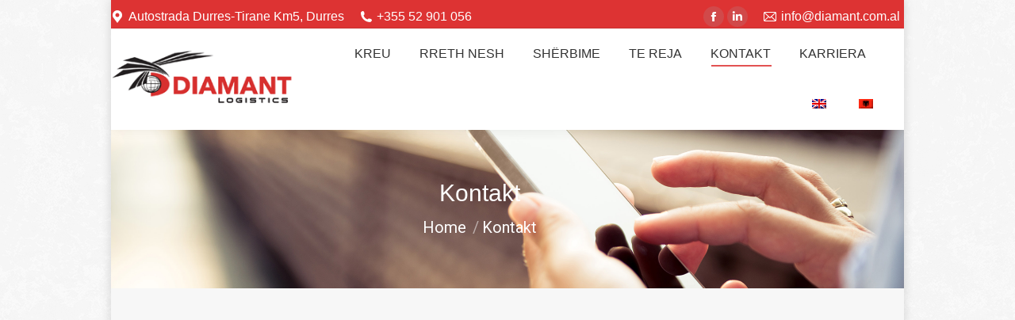

--- FILE ---
content_type: text/html; charset=UTF-8
request_url: https://diamant.com.al/index.php/contact/?lang=sq
body_size: 13752
content:
<!DOCTYPE html>
<!--[if !(IE 6) | !(IE 7) | !(IE 8)  ]><!-->
<html lang="sq" class="no-js">
<!--<![endif]-->
<head>
	<meta charset="UTF-8" />
		<meta name="viewport" content="width=device-width, initial-scale=1, maximum-scale=1, user-scalable=0">
		<meta name="theme-color" content="#dd3333"/>	<link rel="profile" href="https://gmpg.org/xfn/11" />
	<title>Kontakt &#8211; Diamant Logistics</title>
<meta name='robots' content='max-image-preview:large' />
	<style>img:is([sizes="auto" i], [sizes^="auto," i]) { contain-intrinsic-size: 3000px 1500px }</style>
	<link rel="alternate" hreflang="en" href="https://diamant.com.al/index.php/contact/" />
<link rel="alternate" hreflang="sq" href="https://diamant.com.al/index.php/contact/?lang=sq" />
<link rel="alternate" hreflang="x-default" href="https://diamant.com.al/index.php/contact/" />
<link rel='dns-prefetch' href='//fonts.googleapis.com' />
<link rel="alternate" type="application/rss+xml" title="Diamant Logistics &raquo; Prurje" href="https://diamant.com.al/index.php/feed/?lang=sq" />
<script>
window._wpemojiSettings = {"baseUrl":"https:\/\/s.w.org\/images\/core\/emoji\/16.0.1\/72x72\/","ext":".png","svgUrl":"https:\/\/s.w.org\/images\/core\/emoji\/16.0.1\/svg\/","svgExt":".svg","source":{"concatemoji":"https:\/\/diamant.com.al\/wp-includes\/js\/wp-emoji-release.min.js?ver=6.8.3"}};
/*! This file is auto-generated */
!function(s,n){var o,i,e;function c(e){try{var t={supportTests:e,timestamp:(new Date).valueOf()};sessionStorage.setItem(o,JSON.stringify(t))}catch(e){}}function p(e,t,n){e.clearRect(0,0,e.canvas.width,e.canvas.height),e.fillText(t,0,0);var t=new Uint32Array(e.getImageData(0,0,e.canvas.width,e.canvas.height).data),a=(e.clearRect(0,0,e.canvas.width,e.canvas.height),e.fillText(n,0,0),new Uint32Array(e.getImageData(0,0,e.canvas.width,e.canvas.height).data));return t.every(function(e,t){return e===a[t]})}function u(e,t){e.clearRect(0,0,e.canvas.width,e.canvas.height),e.fillText(t,0,0);for(var n=e.getImageData(16,16,1,1),a=0;a<n.data.length;a++)if(0!==n.data[a])return!1;return!0}function f(e,t,n,a){switch(t){case"flag":return n(e,"\ud83c\udff3\ufe0f\u200d\u26a7\ufe0f","\ud83c\udff3\ufe0f\u200b\u26a7\ufe0f")?!1:!n(e,"\ud83c\udde8\ud83c\uddf6","\ud83c\udde8\u200b\ud83c\uddf6")&&!n(e,"\ud83c\udff4\udb40\udc67\udb40\udc62\udb40\udc65\udb40\udc6e\udb40\udc67\udb40\udc7f","\ud83c\udff4\u200b\udb40\udc67\u200b\udb40\udc62\u200b\udb40\udc65\u200b\udb40\udc6e\u200b\udb40\udc67\u200b\udb40\udc7f");case"emoji":return!a(e,"\ud83e\udedf")}return!1}function g(e,t,n,a){var r="undefined"!=typeof WorkerGlobalScope&&self instanceof WorkerGlobalScope?new OffscreenCanvas(300,150):s.createElement("canvas"),o=r.getContext("2d",{willReadFrequently:!0}),i=(o.textBaseline="top",o.font="600 32px Arial",{});return e.forEach(function(e){i[e]=t(o,e,n,a)}),i}function t(e){var t=s.createElement("script");t.src=e,t.defer=!0,s.head.appendChild(t)}"undefined"!=typeof Promise&&(o="wpEmojiSettingsSupports",i=["flag","emoji"],n.supports={everything:!0,everythingExceptFlag:!0},e=new Promise(function(e){s.addEventListener("DOMContentLoaded",e,{once:!0})}),new Promise(function(t){var n=function(){try{var e=JSON.parse(sessionStorage.getItem(o));if("object"==typeof e&&"number"==typeof e.timestamp&&(new Date).valueOf()<e.timestamp+604800&&"object"==typeof e.supportTests)return e.supportTests}catch(e){}return null}();if(!n){if("undefined"!=typeof Worker&&"undefined"!=typeof OffscreenCanvas&&"undefined"!=typeof URL&&URL.createObjectURL&&"undefined"!=typeof Blob)try{var e="postMessage("+g.toString()+"("+[JSON.stringify(i),f.toString(),p.toString(),u.toString()].join(",")+"));",a=new Blob([e],{type:"text/javascript"}),r=new Worker(URL.createObjectURL(a),{name:"wpTestEmojiSupports"});return void(r.onmessage=function(e){c(n=e.data),r.terminate(),t(n)})}catch(e){}c(n=g(i,f,p,u))}t(n)}).then(function(e){for(var t in e)n.supports[t]=e[t],n.supports.everything=n.supports.everything&&n.supports[t],"flag"!==t&&(n.supports.everythingExceptFlag=n.supports.everythingExceptFlag&&n.supports[t]);n.supports.everythingExceptFlag=n.supports.everythingExceptFlag&&!n.supports.flag,n.DOMReady=!1,n.readyCallback=function(){n.DOMReady=!0}}).then(function(){return e}).then(function(){var e;n.supports.everything||(n.readyCallback(),(e=n.source||{}).concatemoji?t(e.concatemoji):e.wpemoji&&e.twemoji&&(t(e.twemoji),t(e.wpemoji)))}))}((window,document),window._wpemojiSettings);
</script>
<style id='wp-emoji-styles-inline-css'>

	img.wp-smiley, img.emoji {
		display: inline !important;
		border: none !important;
		box-shadow: none !important;
		height: 1em !important;
		width: 1em !important;
		margin: 0 0.07em !important;
		vertical-align: -0.1em !important;
		background: none !important;
		padding: 0 !important;
	}
</style>
<link rel='stylesheet' id='wp-block-library-css' href='https://diamant.com.al/wp-includes/css/dist/block-library/style.min.css?ver=6.8.3' media='all' />
<style id='wp-block-library-theme-inline-css'>
.wp-block-audio :where(figcaption){color:#555;font-size:13px;text-align:center}.is-dark-theme .wp-block-audio :where(figcaption){color:#ffffffa6}.wp-block-audio{margin:0 0 1em}.wp-block-code{border:1px solid #ccc;border-radius:4px;font-family:Menlo,Consolas,monaco,monospace;padding:.8em 1em}.wp-block-embed :where(figcaption){color:#555;font-size:13px;text-align:center}.is-dark-theme .wp-block-embed :where(figcaption){color:#ffffffa6}.wp-block-embed{margin:0 0 1em}.blocks-gallery-caption{color:#555;font-size:13px;text-align:center}.is-dark-theme .blocks-gallery-caption{color:#ffffffa6}:root :where(.wp-block-image figcaption){color:#555;font-size:13px;text-align:center}.is-dark-theme :root :where(.wp-block-image figcaption){color:#ffffffa6}.wp-block-image{margin:0 0 1em}.wp-block-pullquote{border-bottom:4px solid;border-top:4px solid;color:currentColor;margin-bottom:1.75em}.wp-block-pullquote cite,.wp-block-pullquote footer,.wp-block-pullquote__citation{color:currentColor;font-size:.8125em;font-style:normal;text-transform:uppercase}.wp-block-quote{border-left:.25em solid;margin:0 0 1.75em;padding-left:1em}.wp-block-quote cite,.wp-block-quote footer{color:currentColor;font-size:.8125em;font-style:normal;position:relative}.wp-block-quote:where(.has-text-align-right){border-left:none;border-right:.25em solid;padding-left:0;padding-right:1em}.wp-block-quote:where(.has-text-align-center){border:none;padding-left:0}.wp-block-quote.is-large,.wp-block-quote.is-style-large,.wp-block-quote:where(.is-style-plain){border:none}.wp-block-search .wp-block-search__label{font-weight:700}.wp-block-search__button{border:1px solid #ccc;padding:.375em .625em}:where(.wp-block-group.has-background){padding:1.25em 2.375em}.wp-block-separator.has-css-opacity{opacity:.4}.wp-block-separator{border:none;border-bottom:2px solid;margin-left:auto;margin-right:auto}.wp-block-separator.has-alpha-channel-opacity{opacity:1}.wp-block-separator:not(.is-style-wide):not(.is-style-dots){width:100px}.wp-block-separator.has-background:not(.is-style-dots){border-bottom:none;height:1px}.wp-block-separator.has-background:not(.is-style-wide):not(.is-style-dots){height:2px}.wp-block-table{margin:0 0 1em}.wp-block-table td,.wp-block-table th{word-break:normal}.wp-block-table :where(figcaption){color:#555;font-size:13px;text-align:center}.is-dark-theme .wp-block-table :where(figcaption){color:#ffffffa6}.wp-block-video :where(figcaption){color:#555;font-size:13px;text-align:center}.is-dark-theme .wp-block-video :where(figcaption){color:#ffffffa6}.wp-block-video{margin:0 0 1em}:root :where(.wp-block-template-part.has-background){margin-bottom:0;margin-top:0;padding:1.25em 2.375em}
</style>
<style id='classic-theme-styles-inline-css'>
/*! This file is auto-generated */
.wp-block-button__link{color:#fff;background-color:#32373c;border-radius:9999px;box-shadow:none;text-decoration:none;padding:calc(.667em + 2px) calc(1.333em + 2px);font-size:1.125em}.wp-block-file__button{background:#32373c;color:#fff;text-decoration:none}
</style>
<style id='global-styles-inline-css'>
:root{--wp--preset--aspect-ratio--square: 1;--wp--preset--aspect-ratio--4-3: 4/3;--wp--preset--aspect-ratio--3-4: 3/4;--wp--preset--aspect-ratio--3-2: 3/2;--wp--preset--aspect-ratio--2-3: 2/3;--wp--preset--aspect-ratio--16-9: 16/9;--wp--preset--aspect-ratio--9-16: 9/16;--wp--preset--color--black: #000000;--wp--preset--color--cyan-bluish-gray: #abb8c3;--wp--preset--color--white: #FFF;--wp--preset--color--pale-pink: #f78da7;--wp--preset--color--vivid-red: #cf2e2e;--wp--preset--color--luminous-vivid-orange: #ff6900;--wp--preset--color--luminous-vivid-amber: #fcb900;--wp--preset--color--light-green-cyan: #7bdcb5;--wp--preset--color--vivid-green-cyan: #00d084;--wp--preset--color--pale-cyan-blue: #8ed1fc;--wp--preset--color--vivid-cyan-blue: #0693e3;--wp--preset--color--vivid-purple: #9b51e0;--wp--preset--color--accent: #dd3333;--wp--preset--color--dark-gray: #111;--wp--preset--color--light-gray: #767676;--wp--preset--gradient--vivid-cyan-blue-to-vivid-purple: linear-gradient(135deg,rgba(6,147,227,1) 0%,rgb(155,81,224) 100%);--wp--preset--gradient--light-green-cyan-to-vivid-green-cyan: linear-gradient(135deg,rgb(122,220,180) 0%,rgb(0,208,130) 100%);--wp--preset--gradient--luminous-vivid-amber-to-luminous-vivid-orange: linear-gradient(135deg,rgba(252,185,0,1) 0%,rgba(255,105,0,1) 100%);--wp--preset--gradient--luminous-vivid-orange-to-vivid-red: linear-gradient(135deg,rgba(255,105,0,1) 0%,rgb(207,46,46) 100%);--wp--preset--gradient--very-light-gray-to-cyan-bluish-gray: linear-gradient(135deg,rgb(238,238,238) 0%,rgb(169,184,195) 100%);--wp--preset--gradient--cool-to-warm-spectrum: linear-gradient(135deg,rgb(74,234,220) 0%,rgb(151,120,209) 20%,rgb(207,42,186) 40%,rgb(238,44,130) 60%,rgb(251,105,98) 80%,rgb(254,248,76) 100%);--wp--preset--gradient--blush-light-purple: linear-gradient(135deg,rgb(255,206,236) 0%,rgb(152,150,240) 100%);--wp--preset--gradient--blush-bordeaux: linear-gradient(135deg,rgb(254,205,165) 0%,rgb(254,45,45) 50%,rgb(107,0,62) 100%);--wp--preset--gradient--luminous-dusk: linear-gradient(135deg,rgb(255,203,112) 0%,rgb(199,81,192) 50%,rgb(65,88,208) 100%);--wp--preset--gradient--pale-ocean: linear-gradient(135deg,rgb(255,245,203) 0%,rgb(182,227,212) 50%,rgb(51,167,181) 100%);--wp--preset--gradient--electric-grass: linear-gradient(135deg,rgb(202,248,128) 0%,rgb(113,206,126) 100%);--wp--preset--gradient--midnight: linear-gradient(135deg,rgb(2,3,129) 0%,rgb(40,116,252) 100%);--wp--preset--font-size--small: 13px;--wp--preset--font-size--medium: 20px;--wp--preset--font-size--large: 36px;--wp--preset--font-size--x-large: 42px;--wp--preset--spacing--20: 0.44rem;--wp--preset--spacing--30: 0.67rem;--wp--preset--spacing--40: 1rem;--wp--preset--spacing--50: 1.5rem;--wp--preset--spacing--60: 2.25rem;--wp--preset--spacing--70: 3.38rem;--wp--preset--spacing--80: 5.06rem;--wp--preset--shadow--natural: 6px 6px 9px rgba(0, 0, 0, 0.2);--wp--preset--shadow--deep: 12px 12px 50px rgba(0, 0, 0, 0.4);--wp--preset--shadow--sharp: 6px 6px 0px rgba(0, 0, 0, 0.2);--wp--preset--shadow--outlined: 6px 6px 0px -3px rgba(255, 255, 255, 1), 6px 6px rgba(0, 0, 0, 1);--wp--preset--shadow--crisp: 6px 6px 0px rgba(0, 0, 0, 1);}:where(.is-layout-flex){gap: 0.5em;}:where(.is-layout-grid){gap: 0.5em;}body .is-layout-flex{display: flex;}.is-layout-flex{flex-wrap: wrap;align-items: center;}.is-layout-flex > :is(*, div){margin: 0;}body .is-layout-grid{display: grid;}.is-layout-grid > :is(*, div){margin: 0;}:where(.wp-block-columns.is-layout-flex){gap: 2em;}:where(.wp-block-columns.is-layout-grid){gap: 2em;}:where(.wp-block-post-template.is-layout-flex){gap: 1.25em;}:where(.wp-block-post-template.is-layout-grid){gap: 1.25em;}.has-black-color{color: var(--wp--preset--color--black) !important;}.has-cyan-bluish-gray-color{color: var(--wp--preset--color--cyan-bluish-gray) !important;}.has-white-color{color: var(--wp--preset--color--white) !important;}.has-pale-pink-color{color: var(--wp--preset--color--pale-pink) !important;}.has-vivid-red-color{color: var(--wp--preset--color--vivid-red) !important;}.has-luminous-vivid-orange-color{color: var(--wp--preset--color--luminous-vivid-orange) !important;}.has-luminous-vivid-amber-color{color: var(--wp--preset--color--luminous-vivid-amber) !important;}.has-light-green-cyan-color{color: var(--wp--preset--color--light-green-cyan) !important;}.has-vivid-green-cyan-color{color: var(--wp--preset--color--vivid-green-cyan) !important;}.has-pale-cyan-blue-color{color: var(--wp--preset--color--pale-cyan-blue) !important;}.has-vivid-cyan-blue-color{color: var(--wp--preset--color--vivid-cyan-blue) !important;}.has-vivid-purple-color{color: var(--wp--preset--color--vivid-purple) !important;}.has-black-background-color{background-color: var(--wp--preset--color--black) !important;}.has-cyan-bluish-gray-background-color{background-color: var(--wp--preset--color--cyan-bluish-gray) !important;}.has-white-background-color{background-color: var(--wp--preset--color--white) !important;}.has-pale-pink-background-color{background-color: var(--wp--preset--color--pale-pink) !important;}.has-vivid-red-background-color{background-color: var(--wp--preset--color--vivid-red) !important;}.has-luminous-vivid-orange-background-color{background-color: var(--wp--preset--color--luminous-vivid-orange) !important;}.has-luminous-vivid-amber-background-color{background-color: var(--wp--preset--color--luminous-vivid-amber) !important;}.has-light-green-cyan-background-color{background-color: var(--wp--preset--color--light-green-cyan) !important;}.has-vivid-green-cyan-background-color{background-color: var(--wp--preset--color--vivid-green-cyan) !important;}.has-pale-cyan-blue-background-color{background-color: var(--wp--preset--color--pale-cyan-blue) !important;}.has-vivid-cyan-blue-background-color{background-color: var(--wp--preset--color--vivid-cyan-blue) !important;}.has-vivid-purple-background-color{background-color: var(--wp--preset--color--vivid-purple) !important;}.has-black-border-color{border-color: var(--wp--preset--color--black) !important;}.has-cyan-bluish-gray-border-color{border-color: var(--wp--preset--color--cyan-bluish-gray) !important;}.has-white-border-color{border-color: var(--wp--preset--color--white) !important;}.has-pale-pink-border-color{border-color: var(--wp--preset--color--pale-pink) !important;}.has-vivid-red-border-color{border-color: var(--wp--preset--color--vivid-red) !important;}.has-luminous-vivid-orange-border-color{border-color: var(--wp--preset--color--luminous-vivid-orange) !important;}.has-luminous-vivid-amber-border-color{border-color: var(--wp--preset--color--luminous-vivid-amber) !important;}.has-light-green-cyan-border-color{border-color: var(--wp--preset--color--light-green-cyan) !important;}.has-vivid-green-cyan-border-color{border-color: var(--wp--preset--color--vivid-green-cyan) !important;}.has-pale-cyan-blue-border-color{border-color: var(--wp--preset--color--pale-cyan-blue) !important;}.has-vivid-cyan-blue-border-color{border-color: var(--wp--preset--color--vivid-cyan-blue) !important;}.has-vivid-purple-border-color{border-color: var(--wp--preset--color--vivid-purple) !important;}.has-vivid-cyan-blue-to-vivid-purple-gradient-background{background: var(--wp--preset--gradient--vivid-cyan-blue-to-vivid-purple) !important;}.has-light-green-cyan-to-vivid-green-cyan-gradient-background{background: var(--wp--preset--gradient--light-green-cyan-to-vivid-green-cyan) !important;}.has-luminous-vivid-amber-to-luminous-vivid-orange-gradient-background{background: var(--wp--preset--gradient--luminous-vivid-amber-to-luminous-vivid-orange) !important;}.has-luminous-vivid-orange-to-vivid-red-gradient-background{background: var(--wp--preset--gradient--luminous-vivid-orange-to-vivid-red) !important;}.has-very-light-gray-to-cyan-bluish-gray-gradient-background{background: var(--wp--preset--gradient--very-light-gray-to-cyan-bluish-gray) !important;}.has-cool-to-warm-spectrum-gradient-background{background: var(--wp--preset--gradient--cool-to-warm-spectrum) !important;}.has-blush-light-purple-gradient-background{background: var(--wp--preset--gradient--blush-light-purple) !important;}.has-blush-bordeaux-gradient-background{background: var(--wp--preset--gradient--blush-bordeaux) !important;}.has-luminous-dusk-gradient-background{background: var(--wp--preset--gradient--luminous-dusk) !important;}.has-pale-ocean-gradient-background{background: var(--wp--preset--gradient--pale-ocean) !important;}.has-electric-grass-gradient-background{background: var(--wp--preset--gradient--electric-grass) !important;}.has-midnight-gradient-background{background: var(--wp--preset--gradient--midnight) !important;}.has-small-font-size{font-size: var(--wp--preset--font-size--small) !important;}.has-medium-font-size{font-size: var(--wp--preset--font-size--medium) !important;}.has-large-font-size{font-size: var(--wp--preset--font-size--large) !important;}.has-x-large-font-size{font-size: var(--wp--preset--font-size--x-large) !important;}
:where(.wp-block-post-template.is-layout-flex){gap: 1.25em;}:where(.wp-block-post-template.is-layout-grid){gap: 1.25em;}
:where(.wp-block-columns.is-layout-flex){gap: 2em;}:where(.wp-block-columns.is-layout-grid){gap: 2em;}
:root :where(.wp-block-pullquote){font-size: 1.5em;line-height: 1.6;}
</style>
<link rel='stylesheet' id='cms-navigation-style-base-css' href='https://diamant.com.al/wp-content/plugins/wpml-cms-nav/res/css/cms-navigation-base.css?ver=1.5.5' media='screen' />
<link rel='stylesheet' id='cms-navigation-style-css' href='https://diamant.com.al/wp-content/plugins/wpml-cms-nav/res/css/cms-navigation.css?ver=1.5.5' media='screen' />
<link rel='stylesheet' id='the7-font-css' href='https://diamant.com.al/wp-content/themes/dt-the7/fonts/icomoon-the7-font/icomoon-the7-font.min.css?ver=12.5.2' media='all' />
<link rel='stylesheet' id='the7-Defaults-css' href='https://diamant.com.al/wp-content/uploads/smile_fonts/Defaults/Defaults.css?ver=6.8.3' media='all' />
<link rel='stylesheet' id='js_composer_front-css' href='https://diamant.com.al/wp-content/plugins/js_composer/assets/css/js_composer.min.css?ver=8.4.1' media='all' />
<link rel='stylesheet' id='dt-web-fonts-css' href='https://fonts.googleapis.com/css?family=Roboto:400,600,700' media='all' />
<link rel='stylesheet' id='dt-main-css' href='https://diamant.com.al/wp-content/themes/dt-the7/css/main.min.css?ver=12.5.2' media='all' />
<style id='dt-main-inline-css'>
body #load {
  display: block;
  height: 100%;
  overflow: hidden;
  position: fixed;
  width: 100%;
  z-index: 9901;
  opacity: 1;
  visibility: visible;
  transition: all .35s ease-out;
}
.load-wrap {
  width: 100%;
  height: 100%;
  background-position: center center;
  background-repeat: no-repeat;
  text-align: center;
  display: -ms-flexbox;
  display: -ms-flex;
  display: flex;
  -ms-align-items: center;
  -ms-flex-align: center;
  align-items: center;
  -ms-flex-flow: column wrap;
  flex-flow: column wrap;
  -ms-flex-pack: center;
  -ms-justify-content: center;
  justify-content: center;
}
.load-wrap > svg {
  position: absolute;
  top: 50%;
  left: 50%;
  transform: translate(-50%,-50%);
}
#load {
  background: var(--the7-elementor-beautiful-loading-bg,#ffffff);
  --the7-beautiful-spinner-color2: var(--the7-beautiful-spinner-color,rgba(51,51,51,0.3));
}

</style>
<link rel='stylesheet' id='the7-custom-scrollbar-css' href='https://diamant.com.al/wp-content/themes/dt-the7/lib/custom-scrollbar/custom-scrollbar.min.css?ver=12.5.2' media='all' />
<link rel='stylesheet' id='the7-wpbakery-css' href='https://diamant.com.al/wp-content/themes/dt-the7/css/wpbakery.min.css?ver=12.5.2' media='all' />
<link rel='stylesheet' id='the7-css-vars-css' href='https://diamant.com.al/wp-content/uploads/the7-css/css-vars.css?ver=2306e88803a0' media='all' />
<link rel='stylesheet' id='dt-custom-css' href='https://diamant.com.al/wp-content/uploads/the7-css/custom.css?ver=2306e88803a0' media='all' />
<link rel='stylesheet' id='dt-media-css' href='https://diamant.com.al/wp-content/uploads/the7-css/media.css?ver=2306e88803a0' media='all' />
<link rel='stylesheet' id='the7-mega-menu-css' href='https://diamant.com.al/wp-content/uploads/the7-css/mega-menu.css?ver=2306e88803a0' media='all' />
<link rel='stylesheet' id='wpml.less-css' href='https://diamant.com.al/wp-content/uploads/the7-css/compatibility/wpml.css?ver=2306e88803a0' media='all' />
<link rel='stylesheet' id='style-css' href='https://diamant.com.al/wp-content/themes/dt-the7/style.css?ver=12.5.2' media='all' />
<script src="https://diamant.com.al/wp-includes/js/jquery/jquery.min.js?ver=3.7.1" id="jquery-core-js"></script>
<script src="https://diamant.com.al/wp-includes/js/jquery/jquery-migrate.min.js?ver=3.4.1" id="jquery-migrate-js"></script>
<script id="wpml-cookie-js-extra">
var wpml_cookies = {"wp-wpml_current_language":{"value":"sq","expires":1,"path":"\/"}};
var wpml_cookies = {"wp-wpml_current_language":{"value":"sq","expires":1,"path":"\/"}};
</script>
<script src="https://diamant.com.al/wp-content/plugins/sitepress-multilingual-cms/res/js/cookies/language-cookie.js?ver=474000" id="wpml-cookie-js" defer data-wp-strategy="defer"></script>
<script id="dt-above-fold-js-extra">
var dtLocal = {"themeUrl":"https:\/\/diamant.com.al\/wp-content\/themes\/dt-the7","passText":"To view this protected post, enter the password below:","moreButtonText":{"loading":"Loading...","loadMore":"Load more"},"postID":"288","ajaxurl":"https:\/\/diamant.com.al\/wp-admin\/admin-ajax.php","REST":{"baseUrl":"https:\/\/diamant.com.al\/index.php\/wp-json\/the7\/v1","endpoints":{"sendMail":"\/send-mail"}},"contactMessages":{"required":"One or more fields have an error. Please check and try again.","terms":"Please accept the privacy policy.","fillTheCaptchaError":"Please, fill the captcha."},"captchaSiteKey":"","ajaxNonce":"0034c38256","pageData":{"type":"page","template":"page","layout":null},"themeSettings":{"smoothScroll":"off","lazyLoading":false,"desktopHeader":{"height":100},"ToggleCaptionEnabled":"disabled","ToggleCaption":"Navigation","floatingHeader":{"showAfter":140,"showMenu":true,"height":60,"logo":{"showLogo":true,"html":"<img class=\" preload-me\" src=\"https:\/\/diamant.com.al\/wp-content\/uploads\/2020\/11\/logo-1.png\" srcset=\"https:\/\/diamant.com.al\/wp-content\/uploads\/2020\/11\/logo-1.png 300w, https:\/\/diamant.com.al\/wp-content\/uploads\/2020\/11\/logo-1.png 300w\" width=\"300\" height=\"81\"   sizes=\"300px\" alt=\"Diamant Logistics\" \/>","url":"https:\/\/diamant.com.al\/?lang=sq"}},"topLine":{"floatingTopLine":{"logo":{"showLogo":false,"html":""}}},"mobileHeader":{"firstSwitchPoint":1050,"secondSwitchPoint":778,"firstSwitchPointHeight":80,"secondSwitchPointHeight":60,"mobileToggleCaptionEnabled":"disabled","mobileToggleCaption":"Menu"},"stickyMobileHeaderFirstSwitch":{"logo":{"html":"<img class=\" preload-me\" src=\"https:\/\/diamant.com.al\/wp-content\/uploads\/2020\/11\/logo-1.png\" srcset=\"https:\/\/diamant.com.al\/wp-content\/uploads\/2020\/11\/logo-1.png 300w, https:\/\/diamant.com.al\/wp-content\/uploads\/2020\/11\/logo-1.png 300w\" width=\"300\" height=\"81\"   sizes=\"300px\" alt=\"Diamant Logistics\" \/>"}},"stickyMobileHeaderSecondSwitch":{"logo":{"html":"<img class=\" preload-me\" src=\"https:\/\/diamant.com.al\/wp-content\/uploads\/2020\/11\/logo-1.png\" srcset=\"https:\/\/diamant.com.al\/wp-content\/uploads\/2020\/11\/logo-1.png 300w, https:\/\/diamant.com.al\/wp-content\/uploads\/2020\/11\/logo-1.png 300w\" width=\"300\" height=\"81\"   sizes=\"300px\" alt=\"Diamant Logistics\" \/>"}},"sidebar":{"switchPoint":990},"boxedWidth":"1000px"},"VCMobileScreenWidth":"768"};
var dtShare = {"shareButtonText":{"facebook":"Share on Facebook","twitter":"Share on X","pinterest":"Pin it","linkedin":"Share on Linkedin","whatsapp":"Share on Whatsapp"},"overlayOpacity":"85"};
</script>
<script src="https://diamant.com.al/wp-content/themes/dt-the7/js/above-the-fold.min.js?ver=12.5.2" id="dt-above-fold-js"></script>
<script></script><link rel="https://api.w.org/" href="https://diamant.com.al/index.php/wp-json/" /><link rel="alternate" title="JSON" type="application/json" href="https://diamant.com.al/index.php/wp-json/wp/v2/pages/288" /><link rel="EditURI" type="application/rsd+xml" title="RSD" href="https://diamant.com.al/xmlrpc.php?rsd" />
<meta name="generator" content="WordPress 6.8.3" />
<link rel="canonical" href="https://diamant.com.al/index.php/contact/?lang=sq" />
<link rel='shortlink' href='https://diamant.com.al/?p=288&#038;lang=sq' />
<link rel="alternate" title="oEmbed (JSON)" type="application/json+oembed" href="https://diamant.com.al/index.php/wp-json/oembed/1.0/embed?url=https%3A%2F%2Fdiamant.com.al%2Findex.php%2Fcontact%2F%3Flang%3Dsq" />
<link rel="alternate" title="oEmbed (XML)" type="text/xml+oembed" href="https://diamant.com.al/index.php/wp-json/oembed/1.0/embed?url=https%3A%2F%2Fdiamant.com.al%2Findex.php%2Fcontact%2F%3Flang%3Dsq&#038;format=xml" />
<meta name="generator" content="WPML ver:4.7.4 stt:49,1;" />
<meta property="og:site_name" content="Diamant Logistics" />
<meta property="og:title" content="Kontakt" />
<meta property="og:url" content="https://diamant.com.al/index.php/contact/?lang=sq" />
<meta property="og:type" content="article" />
<meta name="generator" content="Powered by WPBakery Page Builder - drag and drop page builder for WordPress."/>
<meta name="generator" content="Powered by Slider Revolution 6.7.34 - responsive, Mobile-Friendly Slider Plugin for WordPress with comfortable drag and drop interface." />
<script type="text/javascript" id="the7-loader-script">
document.addEventListener("DOMContentLoaded", function(event) {
	var load = document.getElementById("load");
	if(!load.classList.contains('loader-removed')){
		var removeLoading = setTimeout(function() {
			load.className += " loader-removed";
		}, 300);
	}
});
</script>
		<script>function setREVStartSize(e){
			//window.requestAnimationFrame(function() {
				window.RSIW = window.RSIW===undefined ? window.innerWidth : window.RSIW;
				window.RSIH = window.RSIH===undefined ? window.innerHeight : window.RSIH;
				try {
					var pw = document.getElementById(e.c).parentNode.offsetWidth,
						newh;
					pw = pw===0 || isNaN(pw) || (e.l=="fullwidth" || e.layout=="fullwidth") ? window.RSIW : pw;
					e.tabw = e.tabw===undefined ? 0 : parseInt(e.tabw);
					e.thumbw = e.thumbw===undefined ? 0 : parseInt(e.thumbw);
					e.tabh = e.tabh===undefined ? 0 : parseInt(e.tabh);
					e.thumbh = e.thumbh===undefined ? 0 : parseInt(e.thumbh);
					e.tabhide = e.tabhide===undefined ? 0 : parseInt(e.tabhide);
					e.thumbhide = e.thumbhide===undefined ? 0 : parseInt(e.thumbhide);
					e.mh = e.mh===undefined || e.mh=="" || e.mh==="auto" ? 0 : parseInt(e.mh,0);
					if(e.layout==="fullscreen" || e.l==="fullscreen")
						newh = Math.max(e.mh,window.RSIH);
					else{
						e.gw = Array.isArray(e.gw) ? e.gw : [e.gw];
						for (var i in e.rl) if (e.gw[i]===undefined || e.gw[i]===0) e.gw[i] = e.gw[i-1];
						e.gh = e.el===undefined || e.el==="" || (Array.isArray(e.el) && e.el.length==0)? e.gh : e.el;
						e.gh = Array.isArray(e.gh) ? e.gh : [e.gh];
						for (var i in e.rl) if (e.gh[i]===undefined || e.gh[i]===0) e.gh[i] = e.gh[i-1];
											
						var nl = new Array(e.rl.length),
							ix = 0,
							sl;
						e.tabw = e.tabhide>=pw ? 0 : e.tabw;
						e.thumbw = e.thumbhide>=pw ? 0 : e.thumbw;
						e.tabh = e.tabhide>=pw ? 0 : e.tabh;
						e.thumbh = e.thumbhide>=pw ? 0 : e.thumbh;
						for (var i in e.rl) nl[i] = e.rl[i]<window.RSIW ? 0 : e.rl[i];
						sl = nl[0];
						for (var i in nl) if (sl>nl[i] && nl[i]>0) { sl = nl[i]; ix=i;}
						var m = pw>(e.gw[ix]+e.tabw+e.thumbw) ? 1 : (pw-(e.tabw+e.thumbw)) / (e.gw[ix]);
						newh =  (e.gh[ix] * m) + (e.tabh + e.thumbh);
					}
					var el = document.getElementById(e.c);
					if (el!==null && el) el.style.height = newh+"px";
					el = document.getElementById(e.c+"_wrapper");
					if (el!==null && el) {
						el.style.height = newh+"px";
						el.style.display = "block";
					}
				} catch(e){
					console.log("Failure at Presize of Slider:" + e)
				}
			//});
		  };</script>
<style type="text/css" data-type="vc_shortcodes-default-css">.vc_do_custom_heading{margin-bottom:0.625rem;margin-top:0;}</style><style type="text/css" data-type="vc_shortcodes-custom-css">.vc_custom_1562859872884{margin-top: -70px !important;}</style><noscript><style> .wpb_animate_when_almost_visible { opacity: 1; }</style></noscript><style id='the7-custom-inline-css' type='text/css'>
ul#primary-menu {
    margin-left: -30px;
}


.menu-box {
    margin-left: -10px;
}


.branding {
    position: relative;
    right: 25px;
}

img.preload-me {
    position: relative;
    right: 25px;
}

div#respond {
    display: none !important;
}
</style>
</head>
<body id="the7-body" class="wp-singular page-template-default page page-id-288 wp-embed-responsive wp-theme-dt-the7 fancy-header-on boxed-layout dt-responsive-on right-mobile-menu-close-icon ouside-menu-close-icon mobile-hamburger-close-bg-enable mobile-hamburger-close-bg-hover-enable  fade-medium-mobile-menu-close-icon fade-medium-menu-close-icon srcset-enabled btn-flat custom-btn-color custom-btn-hover-color phantom-fade phantom-shadow-decoration phantom-custom-logo-on sticky-mobile-header top-header first-switch-logo-left first-switch-menu-right second-switch-logo-left second-switch-menu-right right-mobile-menu layzr-loading-on dt-wpml popup-message-style the7-ver-12.5.2 wpb-js-composer js-comp-ver-8.4.1 vc_responsive">
<!-- The7 12.5.2 -->
<div id="load" class="spinner-loader">
	<div class="load-wrap"><style type="text/css">
    [class*="the7-spinner-animate-"]{
        animation: spinner-animation 1s cubic-bezier(1,1,1,1) infinite;
        x:46.5px;
        y:40px;
        width:7px;
        height:20px;
        fill:var(--the7-beautiful-spinner-color2);
        opacity: 0.2;
    }
    .the7-spinner-animate-2{
        animation-delay: 0.083s;
    }
    .the7-spinner-animate-3{
        animation-delay: 0.166s;
    }
    .the7-spinner-animate-4{
         animation-delay: 0.25s;
    }
    .the7-spinner-animate-5{
         animation-delay: 0.33s;
    }
    .the7-spinner-animate-6{
         animation-delay: 0.416s;
    }
    .the7-spinner-animate-7{
         animation-delay: 0.5s;
    }
    .the7-spinner-animate-8{
         animation-delay: 0.58s;
    }
    .the7-spinner-animate-9{
         animation-delay: 0.666s;
    }
    .the7-spinner-animate-10{
         animation-delay: 0.75s;
    }
    .the7-spinner-animate-11{
        animation-delay: 0.83s;
    }
    .the7-spinner-animate-12{
        animation-delay: 0.916s;
    }
    @keyframes spinner-animation{
        from {
            opacity: 1;
        }
        to{
            opacity: 0;
        }
    }
</style>
<svg width="75px" height="75px" xmlns="http://www.w3.org/2000/svg" viewBox="0 0 100 100" preserveAspectRatio="xMidYMid">
	<rect class="the7-spinner-animate-1" rx="5" ry="5" transform="rotate(0 50 50) translate(0 -30)"></rect>
	<rect class="the7-spinner-animate-2" rx="5" ry="5" transform="rotate(30 50 50) translate(0 -30)"></rect>
	<rect class="the7-spinner-animate-3" rx="5" ry="5" transform="rotate(60 50 50) translate(0 -30)"></rect>
	<rect class="the7-spinner-animate-4" rx="5" ry="5" transform="rotate(90 50 50) translate(0 -30)"></rect>
	<rect class="the7-spinner-animate-5" rx="5" ry="5" transform="rotate(120 50 50) translate(0 -30)"></rect>
	<rect class="the7-spinner-animate-6" rx="5" ry="5" transform="rotate(150 50 50) translate(0 -30)"></rect>
	<rect class="the7-spinner-animate-7" rx="5" ry="5" transform="rotate(180 50 50) translate(0 -30)"></rect>
	<rect class="the7-spinner-animate-8" rx="5" ry="5" transform="rotate(210 50 50) translate(0 -30)"></rect>
	<rect class="the7-spinner-animate-9" rx="5" ry="5" transform="rotate(240 50 50) translate(0 -30)"></rect>
	<rect class="the7-spinner-animate-10" rx="5" ry="5" transform="rotate(270 50 50) translate(0 -30)"></rect>
	<rect class="the7-spinner-animate-11" rx="5" ry="5" transform="rotate(300 50 50) translate(0 -30)"></rect>
	<rect class="the7-spinner-animate-12" rx="5" ry="5" transform="rotate(330 50 50) translate(0 -30)"></rect>
</svg></div>
</div>
<div id="page" class="boxed">
	<a class="skip-link screen-reader-text" href="#content">Skip to content</a>

<div class="masthead inline-header right widgets full-height shadow-decoration shadow-mobile-header-decoration small-mobile-menu-icon mobile-menu-icon-hover-bg-on dt-parent-menu-clickable show-sub-menu-on-hover show-mobile-logo"  role="banner">

	<div class="top-bar line-content top-bar-line-hide">
	<div class="top-bar-bg" ></div>
	<div class="left-widgets mini-widgets"><span class="mini-contacts address show-on-desktop in-top-bar-left hide-on-second-switch"><i class="fa-fw the7-mw-icon-address-bold"></i>Autostrada Durres-Tirane Km5, Durres</span><span class="mini-contacts phone show-on-desktop in-top-bar-left in-menu-second-switch"><i class="fa-fw the7-mw-icon-phone-bold"></i>+355 52 901 056	</span></div><div class="right-widgets mini-widgets"><div class="soc-ico show-on-desktop in-top-bar-right in-menu-second-switch custom-bg disabled-border border-off hover-accent-bg hover-disabled-border  hover-border-off"><a title="Facebook page opens in new window" href="https://www.facebook.com/diamantlogistics/" target="_blank" class="facebook"><span class="soc-font-icon"></span><span class="screen-reader-text">Facebook page opens in new window</span></a><a title="Linkedin page opens in new window" href="https://www.linkedin.com/company/diamant-logistics/" target="_blank" class="linkedin"><span class="soc-font-icon"></span><span class="screen-reader-text">Linkedin page opens in new window</span></a></div><span class="mini-contacts multipurpose_1 show-on-desktop near-logo-first-switch in-menu-second-switch"><i class="fa-fw the7-mw-icon-mail"></i>info@diamant.com.al</span></div></div>

	<header class="header-bar">

		<div class="branding">
	<div id="site-title" class="assistive-text">Diamant Logistics</div>
	<div id="site-description" class="assistive-text">Diamant Logistics</div>
	<a class="" href="https://diamant.com.al/?lang=sq"><img class=" preload-me" src="https://diamant.com.al/wp-content/uploads/2020/11/logo-1.png" srcset="https://diamant.com.al/wp-content/uploads/2020/11/logo-1.png 300w, https://diamant.com.al/wp-content/uploads/2020/11/logo-1.png 300w" width="300" height="81"   sizes="300px" alt="Diamant Logistics" /><img class="mobile-logo preload-me" src="https://diamant.com.al/wp-content/uploads/2020/11/logo-1.png" srcset="https://diamant.com.al/wp-content/uploads/2020/11/logo-1.png 300w, https://diamant.com.al/wp-content/uploads/2020/11/logo-1.png 300w" width="300" height="81"   sizes="300px" alt="Diamant Logistics" /></a></div>

		<ul id="primary-menu" class="main-nav underline-decoration l-to-r-line outside-item-remove-margin"><li class="menu-item menu-item-type-post_type menu-item-object-page menu-item-home menu-item-215 first depth-0"><a href='https://diamant.com.al/?lang=sq' data-level='1'><span class="menu-item-text"><span class="menu-text">KREU</span></span></a></li> <li class="menu-item menu-item-type-custom menu-item-object-custom menu-item-has-children menu-item-216 has-children depth-0"><a href='#' data-level='1'><span class="menu-item-text"><span class="menu-text">RRETH NESH</span></span></a><ul class="sub-nav hover-style-bg level-arrows-on"><li class="menu-item menu-item-type-post_type menu-item-object-page menu-item-219 first depth-1"><a href='https://diamant.com.al/index.php/profile/?lang=sq' data-level='2'><span class="menu-item-text"><span class="menu-text">PROFILI</span></span></a></li> <li class="menu-item menu-item-type-post_type menu-item-object-page menu-item-218 depth-1"><a href='https://diamant.com.al/index.php/history/?lang=sq' data-level='2'><span class="menu-item-text"><span class="menu-text">HISTORIA</span></span></a></li> <li class="menu-item menu-item-type-post_type menu-item-object-page menu-item-217 depth-1"><a href='https://diamant.com.al/index.php/gallery/?lang=sq' data-level='2'><span class="menu-item-text"><span class="menu-text">GALERIA</span></span></a></li> </ul></li> <li class="menu-item menu-item-type-custom menu-item-object-custom menu-item-has-children menu-item-220 has-children depth-0"><a href='#' data-level='1'><span class="menu-item-text"><span class="menu-text">SHËRBIME</span></span></a><ul class="sub-nav hover-style-bg level-arrows-on"><li class="menu-item menu-item-type-post_type menu-item-object-page menu-item-221 first depth-1"><a href='https://diamant.com.al/index.php/road-freight/?lang=sq' data-level='2'><span class="menu-item-text"><span class="menu-text">TRANSPORT RRUGOR</span></span></a></li> <li class="menu-item menu-item-type-post_type menu-item-object-page menu-item-547 depth-1"><a href='https://diamant.com.al/index.php/transport-detar/?lang=sq' data-level='2'><span class="menu-item-text"><span class="menu-text">TRANSPORT DETAR</span></span></a></li> <li class="menu-item menu-item-type-post_type menu-item-object-page menu-item-546 depth-1"><a href='https://diamant.com.al/index.php/transport-ajror/?lang=sq' data-level='2'><span class="menu-item-text"><span class="menu-text">TRANSPORT AJROR</span></span></a></li> <li class="menu-item menu-item-type-post_type menu-item-object-page menu-item-545 depth-1"><a href='https://diamant.com.al/index.php/magazinim/?lang=sq' data-level='2'><span class="menu-item-text"><span class="menu-text">MAGAZINIM</span></span></a></li> <li class="menu-item menu-item-type-post_type menu-item-object-page menu-item-224 depth-1"><a href='https://diamant.com.al/index.php/project-cargo/?lang=sq' data-level='2'><span class="menu-item-text"><span class="menu-text">PROJEKTE</span></span></a></li> <li class="menu-item menu-item-type-post_type menu-item-object-page menu-item-826 depth-1"><a href='https://diamant.com.al/index.php/equipment-rental/?lang=sq' data-level='2'><span class="menu-item-text"><span class="menu-text">PAJISJE ME QIRA</span></span></a></li> <li class="menu-item menu-item-type-post_type menu-item-object-page menu-item-225 depth-1"><a href='https://diamant.com.al/index.php/customs-brokerage/?lang=sq' data-level='2'><span class="menu-item-text"><span class="menu-text">AGJENSI DOGANORE</span></span></a></li> </ul></li> <li class="menu-item menu-item-type-post_type menu-item-object-page menu-item-314 depth-0"><a href='https://diamant.com.al/index.php/news-room/?lang=sq' data-level='1'><span class="menu-item-text"><span class="menu-text">TE REJA</span></span></a></li> <li class="menu-item menu-item-type-post_type menu-item-object-page current-menu-item page_item page-item-288 current_page_item menu-item-309 act depth-0"><a href='https://diamant.com.al/index.php/contact/?lang=sq' data-level='1'><span class="menu-item-text"><span class="menu-text">KONTAKT</span></span></a></li> <li class="menu-item menu-item-type-custom menu-item-object-custom menu-item-has-children menu-item-226 has-children depth-0"><a href='#' data-level='1'><span class="menu-item-text"><span class="menu-text">KARRIERA</span></span></a><ul class="sub-nav hover-style-bg level-arrows-on"><li class="menu-item menu-item-type-post_type menu-item-object-page menu-item-308 first depth-1"><a href='https://diamant.com.al/index.php/current-vacancies/?lang=sq' data-level='2'><span class="menu-item-text"><span class="menu-text">OFERTA PUNE</span></span></a></li> <li class="menu-item menu-item-type-post_type menu-item-object-page menu-item-307 depth-1"><a href='https://diamant.com.al/index.php/job-opportunities/?lang=sq' data-level='2'><span class="menu-item-text"><span class="menu-text">MUNDESI PUNE</span></span></a></li> </ul></li> <li class="menu-item wpml-ls-slot-3 wpml-ls-item wpml-ls-item-en wpml-ls-menu-item wpml-ls-first-item menu-item-type-wpml_ls_menu_item menu-item-object-wpml_ls_menu_item menu-item-wpml-ls-3-en depth-0"><a href='https://diamant.com.al/index.php/contact/' title='Switch to ' data-level='1'><span class="menu-item-text"><span class="menu-text"><img
            class="wpml-ls-flag"
            src="https://diamant.com.al/wp-content/plugins/sitepress-multilingual-cms/res/flags/en.png"
            alt="English"
            
            
    /></span></span></a></li> <li class="menu-item wpml-ls-slot-3 wpml-ls-item wpml-ls-item-sq wpml-ls-current-language wpml-ls-menu-item wpml-ls-last-item menu-item-type-wpml_ls_menu_item menu-item-object-wpml_ls_menu_item menu-item-wpml-ls-3-sq last depth-0"><a href='https://diamant.com.al/index.php/contact/?lang=sq' title='Switch to ' data-level='1'><span class="menu-item-text"><span class="menu-text"><img
            class="wpml-ls-flag"
            src="https://diamant.com.al/wp-content/plugins/sitepress-multilingual-cms/res/flags/sq.png"
            alt="Albanian"
            
            
    /></span></span></a></li> </ul>
		
	</header>

</div>
<div role="navigation" aria-label="Main Menu" class="dt-mobile-header mobile-menu-show-divider">
	<div class="dt-close-mobile-menu-icon" aria-label="Close" role="button" tabindex="0"><div class="close-line-wrap"><span class="close-line"></span><span class="close-line"></span><span class="close-line"></span></div></div>	<ul id="mobile-menu" class="mobile-main-nav">
		<li class="menu-item menu-item-type-post_type menu-item-object-page menu-item-home menu-item-215 first depth-0"><a href='https://diamant.com.al/?lang=sq' data-level='1'><span class="menu-item-text"><span class="menu-text">KREU</span></span></a></li> <li class="menu-item menu-item-type-custom menu-item-object-custom menu-item-has-children menu-item-216 has-children depth-0"><a href='#' data-level='1'><span class="menu-item-text"><span class="menu-text">RRETH NESH</span></span></a><ul class="sub-nav hover-style-bg level-arrows-on"><li class="menu-item menu-item-type-post_type menu-item-object-page menu-item-219 first depth-1"><a href='https://diamant.com.al/index.php/profile/?lang=sq' data-level='2'><span class="menu-item-text"><span class="menu-text">PROFILI</span></span></a></li> <li class="menu-item menu-item-type-post_type menu-item-object-page menu-item-218 depth-1"><a href='https://diamant.com.al/index.php/history/?lang=sq' data-level='2'><span class="menu-item-text"><span class="menu-text">HISTORIA</span></span></a></li> <li class="menu-item menu-item-type-post_type menu-item-object-page menu-item-217 depth-1"><a href='https://diamant.com.al/index.php/gallery/?lang=sq' data-level='2'><span class="menu-item-text"><span class="menu-text">GALERIA</span></span></a></li> </ul></li> <li class="menu-item menu-item-type-custom menu-item-object-custom menu-item-has-children menu-item-220 has-children depth-0"><a href='#' data-level='1'><span class="menu-item-text"><span class="menu-text">SHËRBIME</span></span></a><ul class="sub-nav hover-style-bg level-arrows-on"><li class="menu-item menu-item-type-post_type menu-item-object-page menu-item-221 first depth-1"><a href='https://diamant.com.al/index.php/road-freight/?lang=sq' data-level='2'><span class="menu-item-text"><span class="menu-text">TRANSPORT RRUGOR</span></span></a></li> <li class="menu-item menu-item-type-post_type menu-item-object-page menu-item-547 depth-1"><a href='https://diamant.com.al/index.php/transport-detar/?lang=sq' data-level='2'><span class="menu-item-text"><span class="menu-text">TRANSPORT DETAR</span></span></a></li> <li class="menu-item menu-item-type-post_type menu-item-object-page menu-item-546 depth-1"><a href='https://diamant.com.al/index.php/transport-ajror/?lang=sq' data-level='2'><span class="menu-item-text"><span class="menu-text">TRANSPORT AJROR</span></span></a></li> <li class="menu-item menu-item-type-post_type menu-item-object-page menu-item-545 depth-1"><a href='https://diamant.com.al/index.php/magazinim/?lang=sq' data-level='2'><span class="menu-item-text"><span class="menu-text">MAGAZINIM</span></span></a></li> <li class="menu-item menu-item-type-post_type menu-item-object-page menu-item-224 depth-1"><a href='https://diamant.com.al/index.php/project-cargo/?lang=sq' data-level='2'><span class="menu-item-text"><span class="menu-text">PROJEKTE</span></span></a></li> <li class="menu-item menu-item-type-post_type menu-item-object-page menu-item-826 depth-1"><a href='https://diamant.com.al/index.php/equipment-rental/?lang=sq' data-level='2'><span class="menu-item-text"><span class="menu-text">PAJISJE ME QIRA</span></span></a></li> <li class="menu-item menu-item-type-post_type menu-item-object-page menu-item-225 depth-1"><a href='https://diamant.com.al/index.php/customs-brokerage/?lang=sq' data-level='2'><span class="menu-item-text"><span class="menu-text">AGJENSI DOGANORE</span></span></a></li> </ul></li> <li class="menu-item menu-item-type-post_type menu-item-object-page menu-item-314 depth-0"><a href='https://diamant.com.al/index.php/news-room/?lang=sq' data-level='1'><span class="menu-item-text"><span class="menu-text">TE REJA</span></span></a></li> <li class="menu-item menu-item-type-post_type menu-item-object-page current-menu-item page_item page-item-288 current_page_item menu-item-309 act depth-0"><a href='https://diamant.com.al/index.php/contact/?lang=sq' data-level='1'><span class="menu-item-text"><span class="menu-text">KONTAKT</span></span></a></li> <li class="menu-item menu-item-type-custom menu-item-object-custom menu-item-has-children menu-item-226 has-children depth-0"><a href='#' data-level='1'><span class="menu-item-text"><span class="menu-text">KARRIERA</span></span></a><ul class="sub-nav hover-style-bg level-arrows-on"><li class="menu-item menu-item-type-post_type menu-item-object-page menu-item-308 first depth-1"><a href='https://diamant.com.al/index.php/current-vacancies/?lang=sq' data-level='2'><span class="menu-item-text"><span class="menu-text">OFERTA PUNE</span></span></a></li> <li class="menu-item menu-item-type-post_type menu-item-object-page menu-item-307 depth-1"><a href='https://diamant.com.al/index.php/job-opportunities/?lang=sq' data-level='2'><span class="menu-item-text"><span class="menu-text">MUNDESI PUNE</span></span></a></li> </ul></li> <li class="menu-item wpml-ls-slot-3 wpml-ls-item wpml-ls-item-en wpml-ls-menu-item wpml-ls-first-item menu-item-type-wpml_ls_menu_item menu-item-object-wpml_ls_menu_item menu-item-wpml-ls-3-en depth-0"><a href='https://diamant.com.al/index.php/contact/' title='Switch to ' data-level='1'><span class="menu-item-text"><span class="menu-text"><img
            class="wpml-ls-flag"
            src="https://diamant.com.al/wp-content/plugins/sitepress-multilingual-cms/res/flags/en.png"
            alt="English"
            
            
    /></span></span></a></li> <li class="menu-item wpml-ls-slot-3 wpml-ls-item wpml-ls-item-sq wpml-ls-current-language wpml-ls-menu-item wpml-ls-last-item menu-item-type-wpml_ls_menu_item menu-item-object-wpml_ls_menu_item menu-item-wpml-ls-3-sq last depth-0"><a href='https://diamant.com.al/index.php/contact/?lang=sq' title='Switch to ' data-level='1'><span class="menu-item-text"><span class="menu-text"><img
            class="wpml-ls-flag"
            src="https://diamant.com.al/wp-content/plugins/sitepress-multilingual-cms/res/flags/sq.png"
            alt="Albanian"
            
            
    /></span></span></a></li> 	</ul>
	<div class='mobile-mini-widgets-in-menu'></div>
</div>

<style id="the7-page-content-style">
.fancy-header {
  background-image: url('https://diamant.com.al/wp-content/uploads/2020/12/contact.png');
  background-repeat: no-repeat;
  background-position: center center;
  background-attachment: scroll;
  background-size: cover;
  background-color: #dd3333;
}
.fancy-header .wf-wrap {
  min-height: 200px;
  padding-top: 0px;
  padding-bottom: 0px;
}
.fancy-header .fancy-title {
  font-size: 30px;
  line-height: 36px;
  color: #ffffff;
  text-transform: none;
}
.fancy-header .fancy-subtitle {
  font-size: 18px;
  line-height: 26px;
  color: #ffffff;
  text-transform: none;
}
.fancy-header .breadcrumbs {
  color: #ffffff;
}
.fancy-header-overlay {
  background: rgba(0,0,0,0.5);
}
@media screen and (max-width: 778px) {
  .fancy-header .wf-wrap {
    min-height: 70px;
  }
  .fancy-header .fancy-title {
    font-size: 30px;
    line-height: 38px;
  }
  .fancy-header .fancy-subtitle {
    font-size: 20px;
    line-height: 28px;
  }
  .fancy-header.breadcrumbs-mobile-off .breadcrumbs {
    display: none;
  }
  #fancy-header > .wf-wrap {
    -webkit-flex-flow: column wrap;
    flex-flow: column wrap;
    -webkit-align-items: center;
    align-items: center;
    -webkit-justify-content: center;
    justify-content: center;
    padding-bottom: 0px !important;
  }
  .fancy-header.title-left .breadcrumbs {
    text-align: center;
    float: none;
  }
  .breadcrumbs {
    margin-bottom: 10px;
  }
  .breadcrumbs.breadcrumbs-bg {
    margin-top: 10px;
  }
  .fancy-header.title-right .breadcrumbs {
    margin: 10px 0 10px 0;
  }
  #fancy-header .hgroup,
  #fancy-header .breadcrumbs {
    text-align: center;
  }
  .fancy-header .hgroup {
    padding-bottom: 5px;
  }
  .breadcrumbs-off .hgroup {
    padding-bottom: 5px;
  }
  .title-right .hgroup {
    padding: 0 0 5px 0;
  }
  .title-right.breadcrumbs-off .hgroup {
    padding-top: 5px;
  }
  .title-left.disabled-bg .breadcrumbs {
    margin-bottom: 0;
  }
}

</style><header id="fancy-header" class="fancy-header breadcrumbs-mobile-off title-center" >
    <div class="wf-wrap"><div class="fancy-title-head hgroup"><h1 class="fancy-title entry-title" ><span>Kontakt</span></h1></div><div class="assistive-text">You are here:</div><ol class="breadcrumbs text-small" itemscope itemtype="https://schema.org/BreadcrumbList"><li itemprop="itemListElement" itemscope itemtype="https://schema.org/ListItem"><a itemprop="item" href="https://diamant.com.al/?lang=sq/" title="Home"><span itemprop="name">Home</span></a><meta itemprop="position" content="1" /></li><li class="current" itemprop="itemListElement" itemscope itemtype="https://schema.org/ListItem"><span itemprop="name">Kontakt</span><meta itemprop="position" content="2" /></li></ol></div>

	
</header>

<div id="main" class="sidebar-none sidebar-divider-vertical">

	
	<div class="main-gradient"></div>
	<div class="wf-wrap">
	<div class="wf-container-main">

	


	<div id="content" class="content" role="main">

		<div class="wpb-content-wrapper"><div data-vc-full-width="true" data-vc-full-width-init="false" data-vc-stretch-content="true" class="vc_row wpb_row vc_row-fluid vc_custom_1562859872884 vc_row-no-padding"><div class="wpb_column vc_column_container vc_col-sm-12"><div class="vc_column-inner "><div class="wpb_wrapper"><div class="wpb_gmaps_widget wpb_content_element"><div class="wpb_wrapper"><div class="wpb_map_wraper"><iframe src="https://www.google.com/maps/embed?pb=!1m14!1m8!1m3!1d191681.2888626436!2d19.509924!3d41.351916!3m2!1i1024!2i768!4f13.1!3m3!1m2!1s0x0%3A0xa953e419d6eccde0!2sDiamant+Logistics!5e0!3m2!1sen!2sus!4v1562859876989!5m2!1sen!2sus" width="600" height="450" frameborder="0" style="border:0" allowfullscreen></iframe></div></div></div></div></div></div></div><div class="vc_row-full-width vc_clearfix"></div><div class="vc_row wpb_row vc_row-fluid"><div class="wpb_column vc_column_container vc_col-sm-12"><div class="vc_column-inner "><div class="wpb_wrapper"><h2 style="font-size: 30px;color: #dd3333;text-align: left;font-family:Roboto;font-weight:400;font-style:normal" class="vc_custom_heading vc_do_custom_heading" >Zyrat Qendrore Diamant Durrës</h2><div class="vc_separator wpb_content_element vc_separator_align_center vc_sep_width_100 vc_sep_pos_align_center vc_separator_no_text vc_sep_color_grey wpb_content_element  wpb_content_element" ><span class="vc_sep_holder vc_sep_holder_l"><span class="vc_sep_line"></span></span><span class="vc_sep_holder vc_sep_holder_r"><span class="vc_sep_line"></span></span>
</div><div class="vc_row wpb_row vc_inner vc_row-fluid"><div class="wpb_column vc_column_container vc_col-sm-4"><div class="vc_column-inner"><div class="wpb_wrapper">
	<div class="wpb_text_column wpb_content_element " >
		<div class="wpb_wrapper">
			<p>Autostrada Durres Tirane KM5<br />
Ura Fllake, 150 M Rr. Nacionale,<br />
Xhafzotaj, Durres, Albania<br />
Tel : +355 52 219997 // +355 52 901056<br />
<span style="color: #b2150a;"><a style="color: #b2150a;" href="mailto:info@diamant.com.al">info@diamant.com.al</a></span></p>

		</div>
	</div>
</div></div></div><div class="wpb_column vc_column_container vc_col-sm-4"><div class="vc_column-inner"><div class="wpb_wrapper">
	<div class="wpb_text_column wpb_content_element " >
		<div class="wpb_wrapper">
			<p><strong>Orari i Punës</strong><br />
E Hënë &#8211; E Premte<br />
08:00 &#8211; 13:30 dhe 14:30 &#8211; 17:00</p>
<p>E Shtunë<br />
09:00 &#8211; 13:00 (vetëm magazinat)</p>

		</div>
	</div>
</div></div></div><div class="wpb_column vc_column_container vc_col-sm-4"><div class="vc_column-inner"><div class="wpb_wrapper">
	<div class="wpb_text_column wpb_content_element " >
		<div class="wpb_wrapper">
			<p><em>Diamant HQ Durres</em></p>

		</div>
	</div>
</div></div></div></div><div class="vc_row wpb_row vc_inner vc_row-fluid"><div class="wpb_column vc_column_container vc_col-sm-3"><div class="vc_column-inner"><div class="wpb_wrapper">
	<div class="wpb_text_column wpb_content_element " >
		<div class="wpb_wrapper">
			<p><strong>Dept. Transportit</strong><br />
Ledia Lezo<br />
Tel : +355 52 901 056<br />
Mobile : +355 674083231<br />
<span style="color: #b2150a;"><a style="color: #b2150a;" href="mailto:l.lezo@diamant.com.al">l.lezo@diamant.com.al</a></span></p>

		</div>
	</div>
</div></div></div><div class="wpb_column vc_column_container vc_col-sm-3"><div class="vc_column-inner"><div class="wpb_wrapper">
	<div class="wpb_text_column wpb_content_element " >
		<div class="wpb_wrapper">
			<p><b>Dept. Magazina<br />
</b>Irena Meksi<br />
Tel : +355 52 901 056<br />
Mobile : +355 67 20 41149<br />
<span style="color: #b2150a;"><a style="color: #b2150a;" href="mailto:i.meksi@diamant.com.al">i.meksi@diamant.com.al</a></span></p>

		</div>
	</div>
</div></div></div><div class="wpb_column vc_column_container vc_col-sm-3"><div class="vc_column-inner"><div class="wpb_wrapper">
	<div class="wpb_text_column wpb_content_element " >
		<div class="wpb_wrapper">
			<p><b>Menaxher i Përgjithshëm<br />
</b>Klaid Goga<br />
Tel : +355 52 901 056<br />
Mobile : +355 676021912<br />
<span style="color: #b2150a;"><a style="color: #b2150a;" href="mailto:k.goga@diamant.com.al">k.goga@diamant.com.al</a></span></p>

		</div>
	</div>
</div></div></div></div></div></div></div></div>
</div>
	</div><!-- #content -->

	


			</div><!-- .wf-container -->
		</div><!-- .wf-wrap -->

	
	</div><!-- #main -->

	


	<!-- !Footer -->
	<footer id="footer" class="footer solid-bg">

		
			<div class="wf-wrap">
				<div class="wf-container-footer">
					<div class="wf-container">
						<section id="text-2" class="widget widget_text wf-cell wf-1-3"><div class="widget-title">ABOUT US:</div>			<div class="textwidget"><p style="text-align: justify;"><strong>Diamant Logistics </strong>is the leading transportation and logistics company in Albania. With over 25 years of experience, Diamant provides a wide range of logistics solutions to the customers’ needs, such as international transportation and freight forwarding, project cargo, warehousing, customs brokerage.</p>
</div>
		</section><section id="presscore-custom-menu-two-3" class="widget widget_presscore-custom-menu-two wf-cell wf-1-3"><div class="widget-title">OUR SERVICES:</div><ul class="custom-nav"><li class="menu-item menu-item-type-post_type menu-item-object-page menu-item-501 first"><a href="https://diamant.com.al/index.php/road-freight/?lang=sq"><span>Transport Rrugor</span></a></li><li class="menu-item menu-item-type-post_type menu-item-object-page menu-item-584"><a href="https://diamant.com.al/index.php/transport-detar/?lang=sq"><span>Transport Detar</span></a></li><li class="menu-item menu-item-type-post_type menu-item-object-page menu-item-583"><a href="https://diamant.com.al/index.php/transport-ajror/?lang=sq"><span>Transport Ajror</span></a></li><li class="menu-item menu-item-type-post_type menu-item-object-page menu-item-582"><a href="https://diamant.com.al/index.php/magazinim/?lang=sq"><span>Magazinim</span></a></li><li class="menu-item menu-item-type-post_type menu-item-object-page menu-item-503"><a href="https://diamant.com.al/index.php/project-cargo/?lang=sq"><span>Projekte</span></a></li><li class="menu-item menu-item-type-post_type menu-item-object-page menu-item-505"><a href="https://diamant.com.al/index.php/customs-brokerage/?lang=sq"><span>Agjensi Doganore</span></a></li></ul></section><section id="presscore-contact-info-widget-2" class="widget widget_presscore-contact-info-widget wf-cell wf-1-3"><div class="widget-title">CONTACT US:</div><div class="widget-info">Address: Autostrada Durres Tirane KM5, Ura Fllake, 150 M Rr. Nacionale, Xhafzotaj, Durres, Albania<br>
Tel : +355 52 219997<br>
E-mail: info@diamant.com.al</div><div class="soc-ico"><p class="assistive-text">Find us on:</p><a title="Facebook page opens in new window" href="https://www.facebook.com/diamantlogistics/" target="_blank" class="facebook"><span class="soc-font-icon"></span><span class="screen-reader-text">Facebook page opens in new window</span></a><a title="Linkedin page opens in new window" href="https://www.linkedin.com/company/diamant-logistics/" target="_blank" class="linkedin"><span class="soc-font-icon"></span><span class="screen-reader-text">Linkedin page opens in new window</span></a></div></section>					</div><!-- .wf-container -->
				</div><!-- .wf-container-footer -->
			</div><!-- .wf-wrap -->

			
<!-- !Bottom-bar -->
<div id="bottom-bar" class="solid-bg logo-left" role="contentinfo">
    <div class="wf-wrap">
        <div class="wf-container-bottom">

			
                <div class="wf-float-left">

					©2020 Diamant Logistics. All rights reserved.	
                </div>

			
            <div class="wf-float-right">

				<div class="bottom-text-block"><p>Powered by <a href="https://www.albweb.al">AlbWeb</p>
</div>
            </div>

        </div><!-- .wf-container-bottom -->
    </div><!-- .wf-wrap -->
</div><!-- #bottom-bar -->
	</footer><!-- #footer -->

<a href="#" class="scroll-top"><svg version="1.1" id="Layer_1" xmlns="http://www.w3.org/2000/svg" xmlns:xlink="http://www.w3.org/1999/xlink" x="0px" y="0px"
	 viewBox="0 0 16 16" style="enable-background:new 0 0 16 16;" xml:space="preserve">
<path d="M11.7,6.3l-3-3C8.5,3.1,8.3,3,8,3c0,0,0,0,0,0C7.7,3,7.5,3.1,7.3,3.3l-3,3c-0.4,0.4-0.4,1,0,1.4c0.4,0.4,1,0.4,1.4,0L7,6.4
	V12c0,0.6,0.4,1,1,1s1-0.4,1-1V6.4l1.3,1.3c0.4,0.4,1,0.4,1.4,0C11.9,7.5,12,7.3,12,7S11.9,6.5,11.7,6.3z"/>
</svg><span class="screen-reader-text">Go to Top</span></a>

</div><!-- #page -->


		<script>
			window.RS_MODULES = window.RS_MODULES || {};
			window.RS_MODULES.modules = window.RS_MODULES.modules || {};
			window.RS_MODULES.waiting = window.RS_MODULES.waiting || [];
			window.RS_MODULES.defered = true;
			window.RS_MODULES.moduleWaiting = window.RS_MODULES.moduleWaiting || {};
			window.RS_MODULES.type = 'compiled';
		</script>
		<script type="speculationrules">
{"prefetch":[{"source":"document","where":{"and":[{"href_matches":"\/*"},{"not":{"href_matches":["\/wp-*.php","\/wp-admin\/*","\/wp-content\/uploads\/*","\/wp-content\/*","\/wp-content\/plugins\/*","\/wp-content\/themes\/dt-the7\/*","\/*\\?(.+)"]}},{"not":{"selector_matches":"a[rel~=\"nofollow\"]"}},{"not":{"selector_matches":".no-prefetch, .no-prefetch a"}}]},"eagerness":"conservative"}]}
</script>
<script type="text/html" id="wpb-modifications"> window.wpbCustomElement = 1; </script><link rel='stylesheet' id='vc_google_fonts_roboto100100italic300300italicregularitalic500500italic700700italic900900italic-css' href='https://fonts.googleapis.com/css?family=Roboto%3A100%2C100italic%2C300%2C300italic%2Cregular%2Citalic%2C500%2C500italic%2C700%2C700italic%2C900%2C900italic&#038;ver=8.4.1' media='all' />
<link rel='stylesheet' id='rs-plugin-settings-css' href='//diamant.com.al/wp-content/plugins/revslider/sr6/assets/css/rs6.css?ver=6.7.34' media='all' />
<style id='rs-plugin-settings-inline-css'>
#rs-demo-id {}
</style>
<script src="https://diamant.com.al/wp-content/themes/dt-the7/js/main.min.js?ver=12.5.2" id="dt-main-js"></script>
<script src="//diamant.com.al/wp-content/plugins/revslider/sr6/assets/js/rbtools.min.js?ver=6.7.29" defer async id="tp-tools-js"></script>
<script src="//diamant.com.al/wp-content/plugins/revslider/sr6/assets/js/rs6.min.js?ver=6.7.34" defer async id="revmin-js"></script>
<script src="https://diamant.com.al/wp-content/themes/dt-the7/lib/jquery-mousewheel/jquery-mousewheel.min.js?ver=12.5.2" id="jquery-mousewheel-js"></script>
<script src="https://diamant.com.al/wp-content/themes/dt-the7/lib/custom-scrollbar/custom-scrollbar.min.js?ver=12.5.2" id="the7-custom-scrollbar-js"></script>
<script src="https://diamant.com.al/wp-content/plugins/js_composer/assets/js/dist/js_composer_front.min.js?ver=8.4.1" id="wpb_composer_front_js-js"></script>
<script></script>
<div class="pswp" tabindex="-1" role="dialog" aria-hidden="true">
	<div class="pswp__bg"></div>
	<div class="pswp__scroll-wrap">
		<div class="pswp__container">
			<div class="pswp__item"></div>
			<div class="pswp__item"></div>
			<div class="pswp__item"></div>
		</div>
		<div class="pswp__ui pswp__ui--hidden">
			<div class="pswp__top-bar">
				<div class="pswp__counter"></div>
				<button class="pswp__button pswp__button--close" title="Close (Esc)" aria-label="Close (Esc)"></button>
				<button class="pswp__button pswp__button--share" title="Share" aria-label="Share"></button>
				<button class="pswp__button pswp__button--fs" title="Toggle fullscreen" aria-label="Toggle fullscreen"></button>
				<button class="pswp__button pswp__button--zoom" title="Zoom in/out" aria-label="Zoom in/out"></button>
				<div class="pswp__preloader">
					<div class="pswp__preloader__icn">
						<div class="pswp__preloader__cut">
							<div class="pswp__preloader__donut"></div>
						</div>
					</div>
				</div>
			</div>
			<div class="pswp__share-modal pswp__share-modal--hidden pswp__single-tap">
				<div class="pswp__share-tooltip"></div> 
			</div>
			<button class="pswp__button pswp__button--arrow--left" title="Previous (arrow left)" aria-label="Previous (arrow left)">
			</button>
			<button class="pswp__button pswp__button--arrow--right" title="Next (arrow right)" aria-label="Next (arrow right)">
			</button>
			<div class="pswp__caption">
				<div class="pswp__caption__center"></div>
			</div>
		</div>
	</div>
</div>
</body>
</html>
